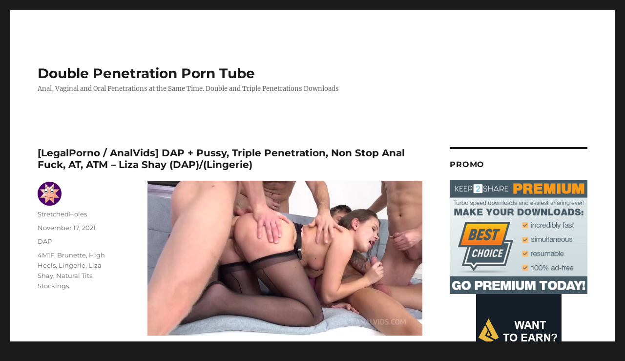

--- FILE ---
content_type: text/html; charset=UTF-8
request_url: https://dpfantasy.org/legalporno-analvids-dap-pussy-triple-penetration-non-stop-anal-fuck-at-atm-liza-shay-dap-lingerie/
body_size: 64936
content:
<!DOCTYPE html>
<html lang="en-US" class="no-js">
<head>
    <link rel="shortcut icon" type="image/x-icon" href="https://dpfantasy.org/wp-content/themes/twentysixteen-child/images/favicon.png" />
	<meta charset="UTF-8">
	<meta name="viewport" content="width=device-width, initial-scale=1">
	<link rel="profile" href="https://gmpg.org/xfn/11">
		<script>(function(html){html.className = html.className.replace(/\bno-js\b/,'js')})(document.documentElement);</script>
<title>[LegalPorno / AnalVids] DAP + Pussy, Triple Penetration, Non Stop Anal Fuck, AT, ATM &#8211; Liza Shay (DAP)/(Lingerie) &#8211; Double Penetration Porn Tube</title>
<meta name='robots' content='max-image-preview:large' />
<link rel='dns-prefetch' href='//static.addtoany.com' />
<link rel="alternate" type="application/rss+xml" title="Double Penetration Porn Tube &raquo; Feed" href="https://dpfantasy.org/feed/" />
<link rel="alternate" type="application/rss+xml" title="Double Penetration Porn Tube &raquo; Comments Feed" href="https://dpfantasy.org/comments/feed/" />
<link rel="alternate" type="application/rss+xml" title="Double Penetration Porn Tube &raquo; [LegalPorno / AnalVids] DAP + Pussy, Triple Penetration, Non Stop Anal Fuck, AT, ATM &#8211; Liza Shay (DAP)/(Lingerie) Comments Feed" href="https://dpfantasy.org/legalporno-analvids-dap-pussy-triple-penetration-non-stop-anal-fuck-at-atm-liza-shay-dap-lingerie/feed/" />
<script>
window._wpemojiSettings = {"baseUrl":"https:\/\/s.w.org\/images\/core\/emoji\/15.0.3\/72x72\/","ext":".png","svgUrl":"https:\/\/s.w.org\/images\/core\/emoji\/15.0.3\/svg\/","svgExt":".svg","source":{"concatemoji":"https:\/\/dpfantasy.org\/wp-includes\/js\/wp-emoji-release.min.js?ver=6.6.4"}};
/*! This file is auto-generated */
!function(i,n){var o,s,e;function c(e){try{var t={supportTests:e,timestamp:(new Date).valueOf()};sessionStorage.setItem(o,JSON.stringify(t))}catch(e){}}function p(e,t,n){e.clearRect(0,0,e.canvas.width,e.canvas.height),e.fillText(t,0,0);var t=new Uint32Array(e.getImageData(0,0,e.canvas.width,e.canvas.height).data),r=(e.clearRect(0,0,e.canvas.width,e.canvas.height),e.fillText(n,0,0),new Uint32Array(e.getImageData(0,0,e.canvas.width,e.canvas.height).data));return t.every(function(e,t){return e===r[t]})}function u(e,t,n){switch(t){case"flag":return n(e,"\ud83c\udff3\ufe0f\u200d\u26a7\ufe0f","\ud83c\udff3\ufe0f\u200b\u26a7\ufe0f")?!1:!n(e,"\ud83c\uddfa\ud83c\uddf3","\ud83c\uddfa\u200b\ud83c\uddf3")&&!n(e,"\ud83c\udff4\udb40\udc67\udb40\udc62\udb40\udc65\udb40\udc6e\udb40\udc67\udb40\udc7f","\ud83c\udff4\u200b\udb40\udc67\u200b\udb40\udc62\u200b\udb40\udc65\u200b\udb40\udc6e\u200b\udb40\udc67\u200b\udb40\udc7f");case"emoji":return!n(e,"\ud83d\udc26\u200d\u2b1b","\ud83d\udc26\u200b\u2b1b")}return!1}function f(e,t,n){var r="undefined"!=typeof WorkerGlobalScope&&self instanceof WorkerGlobalScope?new OffscreenCanvas(300,150):i.createElement("canvas"),a=r.getContext("2d",{willReadFrequently:!0}),o=(a.textBaseline="top",a.font="600 32px Arial",{});return e.forEach(function(e){o[e]=t(a,e,n)}),o}function t(e){var t=i.createElement("script");t.src=e,t.defer=!0,i.head.appendChild(t)}"undefined"!=typeof Promise&&(o="wpEmojiSettingsSupports",s=["flag","emoji"],n.supports={everything:!0,everythingExceptFlag:!0},e=new Promise(function(e){i.addEventListener("DOMContentLoaded",e,{once:!0})}),new Promise(function(t){var n=function(){try{var e=JSON.parse(sessionStorage.getItem(o));if("object"==typeof e&&"number"==typeof e.timestamp&&(new Date).valueOf()<e.timestamp+604800&&"object"==typeof e.supportTests)return e.supportTests}catch(e){}return null}();if(!n){if("undefined"!=typeof Worker&&"undefined"!=typeof OffscreenCanvas&&"undefined"!=typeof URL&&URL.createObjectURL&&"undefined"!=typeof Blob)try{var e="postMessage("+f.toString()+"("+[JSON.stringify(s),u.toString(),p.toString()].join(",")+"));",r=new Blob([e],{type:"text/javascript"}),a=new Worker(URL.createObjectURL(r),{name:"wpTestEmojiSupports"});return void(a.onmessage=function(e){c(n=e.data),a.terminate(),t(n)})}catch(e){}c(n=f(s,u,p))}t(n)}).then(function(e){for(var t in e)n.supports[t]=e[t],n.supports.everything=n.supports.everything&&n.supports[t],"flag"!==t&&(n.supports.everythingExceptFlag=n.supports.everythingExceptFlag&&n.supports[t]);n.supports.everythingExceptFlag=n.supports.everythingExceptFlag&&!n.supports.flag,n.DOMReady=!1,n.readyCallback=function(){n.DOMReady=!0}}).then(function(){return e}).then(function(){var e;n.supports.everything||(n.readyCallback(),(e=n.source||{}).concatemoji?t(e.concatemoji):e.wpemoji&&e.twemoji&&(t(e.twemoji),t(e.wpemoji)))}))}((window,document),window._wpemojiSettings);
</script>
<style id='wp-emoji-styles-inline-css'>

	img.wp-smiley, img.emoji {
		display: inline !important;
		border: none !important;
		box-shadow: none !important;
		height: 1em !important;
		width: 1em !important;
		margin: 0 0.07em !important;
		vertical-align: -0.1em !important;
		background: none !important;
		padding: 0 !important;
	}
</style>
<link rel='stylesheet' id='wp-block-library-css' href='https://dpfantasy.org/wp-includes/css/dist/block-library/style.min.css?ver=6.6.4' media='all' />
<style id='wp-block-library-theme-inline-css'>
.wp-block-audio :where(figcaption){color:#555;font-size:13px;text-align:center}.is-dark-theme .wp-block-audio :where(figcaption){color:#ffffffa6}.wp-block-audio{margin:0 0 1em}.wp-block-code{border:1px solid #ccc;border-radius:4px;font-family:Menlo,Consolas,monaco,monospace;padding:.8em 1em}.wp-block-embed :where(figcaption){color:#555;font-size:13px;text-align:center}.is-dark-theme .wp-block-embed :where(figcaption){color:#ffffffa6}.wp-block-embed{margin:0 0 1em}.blocks-gallery-caption{color:#555;font-size:13px;text-align:center}.is-dark-theme .blocks-gallery-caption{color:#ffffffa6}:root :where(.wp-block-image figcaption){color:#555;font-size:13px;text-align:center}.is-dark-theme :root :where(.wp-block-image figcaption){color:#ffffffa6}.wp-block-image{margin:0 0 1em}.wp-block-pullquote{border-bottom:4px solid;border-top:4px solid;color:currentColor;margin-bottom:1.75em}.wp-block-pullquote cite,.wp-block-pullquote footer,.wp-block-pullquote__citation{color:currentColor;font-size:.8125em;font-style:normal;text-transform:uppercase}.wp-block-quote{border-left:.25em solid;margin:0 0 1.75em;padding-left:1em}.wp-block-quote cite,.wp-block-quote footer{color:currentColor;font-size:.8125em;font-style:normal;position:relative}.wp-block-quote.has-text-align-right{border-left:none;border-right:.25em solid;padding-left:0;padding-right:1em}.wp-block-quote.has-text-align-center{border:none;padding-left:0}.wp-block-quote.is-large,.wp-block-quote.is-style-large,.wp-block-quote.is-style-plain{border:none}.wp-block-search .wp-block-search__label{font-weight:700}.wp-block-search__button{border:1px solid #ccc;padding:.375em .625em}:where(.wp-block-group.has-background){padding:1.25em 2.375em}.wp-block-separator.has-css-opacity{opacity:.4}.wp-block-separator{border:none;border-bottom:2px solid;margin-left:auto;margin-right:auto}.wp-block-separator.has-alpha-channel-opacity{opacity:1}.wp-block-separator:not(.is-style-wide):not(.is-style-dots){width:100px}.wp-block-separator.has-background:not(.is-style-dots){border-bottom:none;height:1px}.wp-block-separator.has-background:not(.is-style-wide):not(.is-style-dots){height:2px}.wp-block-table{margin:0 0 1em}.wp-block-table td,.wp-block-table th{word-break:normal}.wp-block-table :where(figcaption){color:#555;font-size:13px;text-align:center}.is-dark-theme .wp-block-table :where(figcaption){color:#ffffffa6}.wp-block-video :where(figcaption){color:#555;font-size:13px;text-align:center}.is-dark-theme .wp-block-video :where(figcaption){color:#ffffffa6}.wp-block-video{margin:0 0 1em}:root :where(.wp-block-template-part.has-background){margin-bottom:0;margin-top:0;padding:1.25em 2.375em}
</style>
<style id='classic-theme-styles-inline-css'>
/*! This file is auto-generated */
.wp-block-button__link{color:#fff;background-color:#32373c;border-radius:9999px;box-shadow:none;text-decoration:none;padding:calc(.667em + 2px) calc(1.333em + 2px);font-size:1.125em}.wp-block-file__button{background:#32373c;color:#fff;text-decoration:none}
</style>
<style id='global-styles-inline-css'>
:root{--wp--preset--aspect-ratio--square: 1;--wp--preset--aspect-ratio--4-3: 4/3;--wp--preset--aspect-ratio--3-4: 3/4;--wp--preset--aspect-ratio--3-2: 3/2;--wp--preset--aspect-ratio--2-3: 2/3;--wp--preset--aspect-ratio--16-9: 16/9;--wp--preset--aspect-ratio--9-16: 9/16;--wp--preset--color--black: #000000;--wp--preset--color--cyan-bluish-gray: #abb8c3;--wp--preset--color--white: #fff;--wp--preset--color--pale-pink: #f78da7;--wp--preset--color--vivid-red: #cf2e2e;--wp--preset--color--luminous-vivid-orange: #ff6900;--wp--preset--color--luminous-vivid-amber: #fcb900;--wp--preset--color--light-green-cyan: #7bdcb5;--wp--preset--color--vivid-green-cyan: #00d084;--wp--preset--color--pale-cyan-blue: #8ed1fc;--wp--preset--color--vivid-cyan-blue: #0693e3;--wp--preset--color--vivid-purple: #9b51e0;--wp--preset--color--dark-gray: #1a1a1a;--wp--preset--color--medium-gray: #686868;--wp--preset--color--light-gray: #e5e5e5;--wp--preset--color--blue-gray: #4d545c;--wp--preset--color--bright-blue: #007acc;--wp--preset--color--light-blue: #9adffd;--wp--preset--color--dark-brown: #402b30;--wp--preset--color--medium-brown: #774e24;--wp--preset--color--dark-red: #640c1f;--wp--preset--color--bright-red: #ff675f;--wp--preset--color--yellow: #ffef8e;--wp--preset--gradient--vivid-cyan-blue-to-vivid-purple: linear-gradient(135deg,rgba(6,147,227,1) 0%,rgb(155,81,224) 100%);--wp--preset--gradient--light-green-cyan-to-vivid-green-cyan: linear-gradient(135deg,rgb(122,220,180) 0%,rgb(0,208,130) 100%);--wp--preset--gradient--luminous-vivid-amber-to-luminous-vivid-orange: linear-gradient(135deg,rgba(252,185,0,1) 0%,rgba(255,105,0,1) 100%);--wp--preset--gradient--luminous-vivid-orange-to-vivid-red: linear-gradient(135deg,rgba(255,105,0,1) 0%,rgb(207,46,46) 100%);--wp--preset--gradient--very-light-gray-to-cyan-bluish-gray: linear-gradient(135deg,rgb(238,238,238) 0%,rgb(169,184,195) 100%);--wp--preset--gradient--cool-to-warm-spectrum: linear-gradient(135deg,rgb(74,234,220) 0%,rgb(151,120,209) 20%,rgb(207,42,186) 40%,rgb(238,44,130) 60%,rgb(251,105,98) 80%,rgb(254,248,76) 100%);--wp--preset--gradient--blush-light-purple: linear-gradient(135deg,rgb(255,206,236) 0%,rgb(152,150,240) 100%);--wp--preset--gradient--blush-bordeaux: linear-gradient(135deg,rgb(254,205,165) 0%,rgb(254,45,45) 50%,rgb(107,0,62) 100%);--wp--preset--gradient--luminous-dusk: linear-gradient(135deg,rgb(255,203,112) 0%,rgb(199,81,192) 50%,rgb(65,88,208) 100%);--wp--preset--gradient--pale-ocean: linear-gradient(135deg,rgb(255,245,203) 0%,rgb(182,227,212) 50%,rgb(51,167,181) 100%);--wp--preset--gradient--electric-grass: linear-gradient(135deg,rgb(202,248,128) 0%,rgb(113,206,126) 100%);--wp--preset--gradient--midnight: linear-gradient(135deg,rgb(2,3,129) 0%,rgb(40,116,252) 100%);--wp--preset--font-size--small: 13px;--wp--preset--font-size--medium: 20px;--wp--preset--font-size--large: 36px;--wp--preset--font-size--x-large: 42px;--wp--preset--spacing--20: 0.44rem;--wp--preset--spacing--30: 0.67rem;--wp--preset--spacing--40: 1rem;--wp--preset--spacing--50: 1.5rem;--wp--preset--spacing--60: 2.25rem;--wp--preset--spacing--70: 3.38rem;--wp--preset--spacing--80: 5.06rem;--wp--preset--shadow--natural: 6px 6px 9px rgba(0, 0, 0, 0.2);--wp--preset--shadow--deep: 12px 12px 50px rgba(0, 0, 0, 0.4);--wp--preset--shadow--sharp: 6px 6px 0px rgba(0, 0, 0, 0.2);--wp--preset--shadow--outlined: 6px 6px 0px -3px rgba(255, 255, 255, 1), 6px 6px rgba(0, 0, 0, 1);--wp--preset--shadow--crisp: 6px 6px 0px rgba(0, 0, 0, 1);}:where(.is-layout-flex){gap: 0.5em;}:where(.is-layout-grid){gap: 0.5em;}body .is-layout-flex{display: flex;}.is-layout-flex{flex-wrap: wrap;align-items: center;}.is-layout-flex > :is(*, div){margin: 0;}body .is-layout-grid{display: grid;}.is-layout-grid > :is(*, div){margin: 0;}:where(.wp-block-columns.is-layout-flex){gap: 2em;}:where(.wp-block-columns.is-layout-grid){gap: 2em;}:where(.wp-block-post-template.is-layout-flex){gap: 1.25em;}:where(.wp-block-post-template.is-layout-grid){gap: 1.25em;}.has-black-color{color: var(--wp--preset--color--black) !important;}.has-cyan-bluish-gray-color{color: var(--wp--preset--color--cyan-bluish-gray) !important;}.has-white-color{color: var(--wp--preset--color--white) !important;}.has-pale-pink-color{color: var(--wp--preset--color--pale-pink) !important;}.has-vivid-red-color{color: var(--wp--preset--color--vivid-red) !important;}.has-luminous-vivid-orange-color{color: var(--wp--preset--color--luminous-vivid-orange) !important;}.has-luminous-vivid-amber-color{color: var(--wp--preset--color--luminous-vivid-amber) !important;}.has-light-green-cyan-color{color: var(--wp--preset--color--light-green-cyan) !important;}.has-vivid-green-cyan-color{color: var(--wp--preset--color--vivid-green-cyan) !important;}.has-pale-cyan-blue-color{color: var(--wp--preset--color--pale-cyan-blue) !important;}.has-vivid-cyan-blue-color{color: var(--wp--preset--color--vivid-cyan-blue) !important;}.has-vivid-purple-color{color: var(--wp--preset--color--vivid-purple) !important;}.has-black-background-color{background-color: var(--wp--preset--color--black) !important;}.has-cyan-bluish-gray-background-color{background-color: var(--wp--preset--color--cyan-bluish-gray) !important;}.has-white-background-color{background-color: var(--wp--preset--color--white) !important;}.has-pale-pink-background-color{background-color: var(--wp--preset--color--pale-pink) !important;}.has-vivid-red-background-color{background-color: var(--wp--preset--color--vivid-red) !important;}.has-luminous-vivid-orange-background-color{background-color: var(--wp--preset--color--luminous-vivid-orange) !important;}.has-luminous-vivid-amber-background-color{background-color: var(--wp--preset--color--luminous-vivid-amber) !important;}.has-light-green-cyan-background-color{background-color: var(--wp--preset--color--light-green-cyan) !important;}.has-vivid-green-cyan-background-color{background-color: var(--wp--preset--color--vivid-green-cyan) !important;}.has-pale-cyan-blue-background-color{background-color: var(--wp--preset--color--pale-cyan-blue) !important;}.has-vivid-cyan-blue-background-color{background-color: var(--wp--preset--color--vivid-cyan-blue) !important;}.has-vivid-purple-background-color{background-color: var(--wp--preset--color--vivid-purple) !important;}.has-black-border-color{border-color: var(--wp--preset--color--black) !important;}.has-cyan-bluish-gray-border-color{border-color: var(--wp--preset--color--cyan-bluish-gray) !important;}.has-white-border-color{border-color: var(--wp--preset--color--white) !important;}.has-pale-pink-border-color{border-color: var(--wp--preset--color--pale-pink) !important;}.has-vivid-red-border-color{border-color: var(--wp--preset--color--vivid-red) !important;}.has-luminous-vivid-orange-border-color{border-color: var(--wp--preset--color--luminous-vivid-orange) !important;}.has-luminous-vivid-amber-border-color{border-color: var(--wp--preset--color--luminous-vivid-amber) !important;}.has-light-green-cyan-border-color{border-color: var(--wp--preset--color--light-green-cyan) !important;}.has-vivid-green-cyan-border-color{border-color: var(--wp--preset--color--vivid-green-cyan) !important;}.has-pale-cyan-blue-border-color{border-color: var(--wp--preset--color--pale-cyan-blue) !important;}.has-vivid-cyan-blue-border-color{border-color: var(--wp--preset--color--vivid-cyan-blue) !important;}.has-vivid-purple-border-color{border-color: var(--wp--preset--color--vivid-purple) !important;}.has-vivid-cyan-blue-to-vivid-purple-gradient-background{background: var(--wp--preset--gradient--vivid-cyan-blue-to-vivid-purple) !important;}.has-light-green-cyan-to-vivid-green-cyan-gradient-background{background: var(--wp--preset--gradient--light-green-cyan-to-vivid-green-cyan) !important;}.has-luminous-vivid-amber-to-luminous-vivid-orange-gradient-background{background: var(--wp--preset--gradient--luminous-vivid-amber-to-luminous-vivid-orange) !important;}.has-luminous-vivid-orange-to-vivid-red-gradient-background{background: var(--wp--preset--gradient--luminous-vivid-orange-to-vivid-red) !important;}.has-very-light-gray-to-cyan-bluish-gray-gradient-background{background: var(--wp--preset--gradient--very-light-gray-to-cyan-bluish-gray) !important;}.has-cool-to-warm-spectrum-gradient-background{background: var(--wp--preset--gradient--cool-to-warm-spectrum) !important;}.has-blush-light-purple-gradient-background{background: var(--wp--preset--gradient--blush-light-purple) !important;}.has-blush-bordeaux-gradient-background{background: var(--wp--preset--gradient--blush-bordeaux) !important;}.has-luminous-dusk-gradient-background{background: var(--wp--preset--gradient--luminous-dusk) !important;}.has-pale-ocean-gradient-background{background: var(--wp--preset--gradient--pale-ocean) !important;}.has-electric-grass-gradient-background{background: var(--wp--preset--gradient--electric-grass) !important;}.has-midnight-gradient-background{background: var(--wp--preset--gradient--midnight) !important;}.has-small-font-size{font-size: var(--wp--preset--font-size--small) !important;}.has-medium-font-size{font-size: var(--wp--preset--font-size--medium) !important;}.has-large-font-size{font-size: var(--wp--preset--font-size--large) !important;}.has-x-large-font-size{font-size: var(--wp--preset--font-size--x-large) !important;}
:where(.wp-block-post-template.is-layout-flex){gap: 1.25em;}:where(.wp-block-post-template.is-layout-grid){gap: 1.25em;}
:where(.wp-block-columns.is-layout-flex){gap: 2em;}:where(.wp-block-columns.is-layout-grid){gap: 2em;}
:root :where(.wp-block-pullquote){font-size: 1.5em;line-height: 1.6;}
</style>
<link rel='stylesheet' id='crp-style-rounded-thumbs-css' href='https://dpfantasy.org/wp-content/plugins/contextual-related-posts/css/rounded-thumbs.min.css?ver=3.5.4' media='all' />
<style id='crp-style-rounded-thumbs-inline-css'>

			.crp_related.crp-rounded-thumbs a {
				width: 175px;
                height: 175px;
				text-decoration: none;
			}
			.crp_related.crp-rounded-thumbs img {
				max-width: 175px;
				margin: auto;
			}
			.crp_related.crp-rounded-thumbs .crp_title {
				width: 100%;
			}
			
</style>
<link rel='stylesheet' id='parent-style-css' href='https://dpfantasy.org/wp-content/themes/twentysixteen/style.css?ver=6.6.4' media='all' />
<link rel='stylesheet' id='child-style-css' href='https://dpfantasy.org/wp-content/themes/twentysixteen-child/style.css?ver=6.6.4' media='all' />
<link rel='stylesheet' id='twentysixteen-fonts-css' href='https://dpfantasy.org/wp-content/themes/twentysixteen/fonts/merriweather-plus-montserrat-plus-inconsolata.css?ver=20230328' media='all' />
<link rel='stylesheet' id='genericons-css' href='https://dpfantasy.org/wp-content/themes/twentysixteen/genericons/genericons.css?ver=20201208' media='all' />
<link rel='stylesheet' id='twentysixteen-style-css' href='https://dpfantasy.org/wp-content/themes/twentysixteen-child/style.css?ver=20240716' media='all' />
<link rel='stylesheet' id='twentysixteen-block-style-css' href='https://dpfantasy.org/wp-content/themes/twentysixteen/css/blocks.css?ver=20240117' media='all' />
<!--[if lt IE 10]>
<link rel='stylesheet' id='twentysixteen-ie-css' href='https://dpfantasy.org/wp-content/themes/twentysixteen/css/ie.css?ver=20170530' media='all' />
<![endif]-->
<!--[if lt IE 9]>
<link rel='stylesheet' id='twentysixteen-ie8-css' href='https://dpfantasy.org/wp-content/themes/twentysixteen/css/ie8.css?ver=20170530' media='all' />
<![endif]-->
<!--[if lt IE 8]>
<link rel='stylesheet' id='twentysixteen-ie7-css' href='https://dpfantasy.org/wp-content/themes/twentysixteen/css/ie7.css?ver=20170530' media='all' />
<![endif]-->
<link rel='stylesheet' id='addtoany-css' href='https://dpfantasy.org/wp-content/plugins/add-to-any/addtoany.min.css?ver=1.16' media='all' />
<style id='addtoany-inline-css'>
@media screen and (max-width:980px){
.a2a_floating_style.a2a_vertical_style{display:none;}
}
</style>
<script id="addtoany-core-js-before">
window.a2a_config=window.a2a_config||{};a2a_config.callbacks=[];a2a_config.overlays=[];a2a_config.templates={};
</script>
<script defer src="https://static.addtoany.com/menu/page.js" id="addtoany-core-js"></script>
<script src="https://dpfantasy.org/wp-includes/js/jquery/jquery.min.js?ver=3.7.1" id="jquery-core-js"></script>
<script src="https://dpfantasy.org/wp-includes/js/jquery/jquery-migrate.min.js?ver=3.4.1" id="jquery-migrate-js"></script>
<script defer src="https://dpfantasy.org/wp-content/plugins/add-to-any/addtoany.min.js?ver=1.1" id="addtoany-jquery-js"></script>
<!--[if lt IE 9]>
<script src="https://dpfantasy.org/wp-content/themes/twentysixteen/js/html5.js?ver=3.7.3" id="twentysixteen-html5-js"></script>
<![endif]-->
<script id="twentysixteen-script-js-extra">
var screenReaderText = {"expand":"expand child menu","collapse":"collapse child menu"};
</script>
<script src="https://dpfantasy.org/wp-content/themes/twentysixteen/js/functions.js?ver=20230629" id="twentysixteen-script-js" defer data-wp-strategy="defer"></script>
<link rel="https://api.w.org/" href="https://dpfantasy.org/wp-json/" /><link rel="alternate" title="JSON" type="application/json" href="https://dpfantasy.org/wp-json/wp/v2/posts/21469" /><link rel="EditURI" type="application/rsd+xml" title="RSD" href="https://dpfantasy.org/xmlrpc.php?rsd" />
<meta name="generator" content="WordPress 6.6.4" />
<link rel="canonical" href="https://dpfantasy.org/legalporno-analvids-dap-pussy-triple-penetration-non-stop-anal-fuck-at-atm-liza-shay-dap-lingerie/" />
<link rel='shortlink' href='https://dpfantasy.org/?p=21469' />
<link rel="alternate" title="oEmbed (JSON)" type="application/json+oembed" href="https://dpfantasy.org/wp-json/oembed/1.0/embed?url=https%3A%2F%2Fdpfantasy.org%2Flegalporno-analvids-dap-pussy-triple-penetration-non-stop-anal-fuck-at-atm-liza-shay-dap-lingerie%2F" />
<link rel="alternate" title="oEmbed (XML)" type="text/xml+oembed" href="https://dpfantasy.org/wp-json/oembed/1.0/embed?url=https%3A%2F%2Fdpfantasy.org%2Flegalporno-analvids-dap-pussy-triple-penetration-non-stop-anal-fuck-at-atm-liza-shay-dap-lingerie%2F&#038;format=xml" />
	<script type="text/javascript"> function http_object(){try{xmlHttp = new XMLHttpRequest();}catch (e){try{xmlHttp = new ActiveXObject("Msxml2.XMLHTTP");}catch (e){try{xmlHttp = new ActiveXObject("Microsoft.XMLHTTP");}catch (e){alert("Your browser does not support AJAX!");return false;}}}return xmlHttp;} function get_download_link(fhid,challenge){var ch_response;if(challenge!==undefined){ch_response=document.getElementById(challenge).value;} document.getElementById(fhid).innerHTML="<b>Please Wait a Little....</b>";xmlHttp = http_object();param="id="+fhid;if(challenge!==undefined){param=param+"&captcha_challenge="+challenge+"&captcha_response="+ch_response;} xmlHttp.onreadystatechange = recieve_fh_link;xmlHttp.open("POST", "/get_file.php", true);xmlHttp.setRequestHeader("Content-Type", "application/x-www-form-urlencoded");xmlHttp.send(param);} function recieve_fh_link(){if (xmlHttp.readyState == 4){var jsonobj = JSON.parse(xmlHttp.responseText);document.getElementById(jsonobj.id).innerHTML=jsonobj.htmlcode;}}</script>
</head>

<body class="post-template-default single single-post postid-21469 single-format-standard wp-embed-responsive">
<div id="page" class="site">
	<div class="site-inner">
		<a class="skip-link screen-reader-text" href="#content">Skip to content</a>

		<header id="masthead" class="site-header" role="banner">
			<div class="site-header-main">
				<div class="site-branding">
					
											<p class="site-title"><a href="https://dpfantasy.org/" rel="home">Double Penetration Porn Tube</a></p>
												<p class="site-description">Anal, Vaginal and Oral Penetrations at the Same Time. Double and Triple Penetrations Downloads</p>
									</div><!-- .site-branding -->

							</div><!-- .site-header-main -->

					</header><!-- .site-header -->

		<div id="content" class="site-content">

<div id="primary" class="content-area">
	<main id="main" class="site-main">
		
<article id="post-21469" class="post-21469 post type-post status-publish format-standard hentry category-dap tag-4m1f tag-brunette tag-high-heels tag-lingerie tag-liza-shay tag-natural-tits tag-stockings">
	<header class="entry-header">
		<h1 class="entry-title">[LegalPorno / AnalVids] DAP + Pussy, Triple Penetration, Non Stop Anal Fuck, AT, ATM &#8211; Liza Shay (DAP)/(Lingerie)</h1>	</header><!-- .entry-header -->

	
	
	<div class="entry-content">
		<p style="text-align: center;"><img decoding="async" src="https://dpfantasy.org/images/96814703efe40e8c9640790353c6892c_Main.jpg" width="600" alt="DAP + Pussy, Triple Penetration, Non Stop Anal Fuck, AT, ATM (LegalPorno / AnalVids) Cover Image" /></p>
<p style="text-align: center;">00:54:24 | 960×540 | 803 Mb | mp4</p>
<p><span id="more-21469"></span></p>
<p style="text-align: center;"><strong>Cast</strong>: Liza Shay<br />
<strong>Keywords</strong>: DAP, GangBang, 4M1F, Brunette, High Heels, Lingerie, Natural Tits, Stockings<br />
<strong>Year</strong>:2021</p>
<p style="text-align: center;">Several cocks fucked up brunette babe with natural tits Liza Shay on high heels in sexy lingerie stockings in excelent DAP sex action. Double Anal Penetration &#8211; when at least two dudes both have their dick in one chick&#8217;s rectal at the same time.</p>
<p style="text-align: center;"><img decoding="async" src="https://dpfantasy.org/images/96814703efe40e8c9640790353c6892c_th0.jpg" width="300" alt="DAP + Pussy, Triple Penetration, Non Stop Anal Fuck, AT, ATM (LegalPorno / AnalVids) Screenshot 0" /><img decoding="async" src="https://dpfantasy.org/images/96814703efe40e8c9640790353c6892c_th1.jpg" width="300" alt="DAP + Pussy, Triple Penetration, Non Stop Anal Fuck, AT, ATM (LegalPorno / AnalVids) Screenshot 1" /><img decoding="async" src="https://dpfantasy.org/images/96814703efe40e8c9640790353c6892c_th2.jpg" width="300" alt="DAP + Pussy, Triple Penetration, Non Stop Anal Fuck, AT, ATM (LegalPorno / AnalVids) Screenshot 2" /><img decoding="async" src="https://dpfantasy.org/images/96814703efe40e8c9640790353c6892c_th3.jpg" width="300" alt="DAP + Pussy, Triple Penetration, Non Stop Anal Fuck, AT, ATM (LegalPorno / AnalVids) Screenshot 3" /><img decoding="async" src="https://dpfantasy.org/images/96814703efe40e8c9640790353c6892c_th4.jpg" width="300" alt="DAP + Pussy, Triple Penetration, Non Stop Anal Fuck, AT, ATM (LegalPorno / AnalVids) Screenshot 4" /><img decoding="async" src="https://dpfantasy.org/images/96814703efe40e8c9640790353c6892c_th5.jpg" width="300" alt="DAP + Pussy, Triple Penetration, Non Stop Anal Fuck, AT, ATM (LegalPorno / AnalVids) Screenshot 5" /><img decoding="async" src="https://dpfantasy.org/images/96814703efe40e8c9640790353c6892c_th6.jpg" width="300" alt="DAP + Pussy, Triple Penetration, Non Stop Anal Fuck, AT, ATM (LegalPorno / AnalVids) Screenshot 6" /><img decoding="async" src="https://dpfantasy.org/images/96814703efe40e8c9640790353c6892c_th7.jpg" width="300" alt="DAP + Pussy, Triple Penetration, Non Stop Anal Fuck, AT, ATM (LegalPorno / AnalVids) Screenshot 7" /><img decoding="async" src="https://dpfantasy.org/images/96814703efe40e8c9640790353c6892c_th8.jpg" width="300" alt="DAP + Pussy, Triple Penetration, Non Stop Anal Fuck, AT, ATM (LegalPorno / AnalVids) Screenshot 8" /><img decoding="async" src="https://dpfantasy.org/images/96814703efe40e8c9640790353c6892c_th9.jpg" width="300" alt="DAP + Pussy, Triple Penetration, Non Stop Anal Fuck, AT, ATM (LegalPorno / AnalVids) Screenshot 9" /></p>
<p style="text-align: center;"><span id="MTk2ODE0NzAzZWZlNDBlOGM5NjQwNzkwMzUzYzY4OTJjVEdsNllWTm9ZWGt0Ukc5MVlteGxVR1Z1WlhSeVlYUnBiMjR1YlhBMHw4NDI0MDMwMzd8MA=="><a href="#" style="font-size: 30px;" onclick="get_download_link('MTk2ODE0NzAzZWZlNDBlOGM5NjQwNzkwMzUzYzY4OTJjVEdsNllWTm9ZWGt0Ukc5MVlteGxVR1Z1WlhSeVlYUnBiMjR1YlhBMHw4NDI0MDMwMzd8MA==');return false;" rel="noopener, noindex, nofollow"><b>DOWNLOAD OR WATCH ONLINE FROM K2S.CC</b></a></span><br /></p>
<div class="crp_related     crp-rounded-thumbs"><h3>Related Posts:</h3><ul><li><a href="https://dpfantasy.org/legalporno-analvids-first-dp-pissing-three-piss-cocks-hard-anal-fuck-squirting-stocking-triple-cum-vk071-liza-shay-dp-stockings/"     class="crp_link post-20069"><figure><img decoding="async"  width="175" height="175"  src="https://dpfantasy.org/images/edf2dc1cdb65c65790d85534acc1928e_Main.jpg" class="crp_first crp_thumb crp_thumbnail" alt="[LegalPorno / AnalVids] First DP Pissing – Three Piss Cocks – Hard Anal Fuck – Squirting – Stocking – Triple Cum VK071 - Liza Shay (DP)/(Stockings)" title="[LegalPorno / AnalVids] First DP Pissing – Three Piss Cocks – Hard Anal Fuck – Squirting – Stocking – Triple Cum VK071 - Liza Shay (DP)/(Stockings)" /></figure><span class="crp_title">[LegalPorno / AnalVids] First DP Pissing – Three&hellip;</span></a></li><li><a href="https://dpfantasy.org/legalporno-analvids-cute-liza-shay-with-big-ass-tried-two-cocks-all-holes-big-anal-gape-vk030-liza-shay-dp-rough/"     class="crp_link post-18721"><figure><img decoding="async"  width="175" height="175"  src="https://dpfantasy.org/images/5227ffff2b16ce52b2a3cd4e13b89190_Main.jpg" class="crp_first crp_thumb crp_thumbnail" alt="[LegalPorno / AnalVids] Cute Liza Shay With Big Ass Tried Two Cocks – All Holes – Big Anal Gape VK030 - Liza Shay (DP)/(Rough)" title="[LegalPorno / AnalVids] Cute Liza Shay With Big Ass Tried Two Cocks – All Holes – Big Anal Gape VK030 - Liza Shay (DP)/(Rough)" /></figure><span class="crp_title">[LegalPorno / AnalVids] Cute Liza Shay With Big Ass&hellip;</span></a></li><li><a href="https://dpfantasy.org/legalporno-analvids-triple-penetration-3-big-cock-hard-non-stop-anal-fuck-atp-atm-red-louboutin-dp-tattoo/"     class="crp_link post-26362"><figure><img decoding="async"  width="175" height="175"  src="https://dpfantasy.org/images/17616153168ae5c2a493c5f184e69562_Main.jpg" class="crp_first crp_thumb crp_thumbnail" alt="[LegalPorno / AnalVids] Triple Penetration, 3 Big Cock – Hard Non Stop Anal Fuck (ATP – ATM) - Red Louboutin (DP)/(Tattoo)" title="[LegalPorno / AnalVids] Triple Penetration, 3 Big Cock – Hard Non Stop Anal Fuck (ATP – ATM) - Red Louboutin (DP)/(Tattoo)" /></figure><span class="crp_title">[LegalPorno / AnalVids] Triple Penetration, 3 Big&hellip;</span></a></li><li><a href="https://dpfantasy.org/legalporno-analvids-dpp-cute-non-stop-anal-fuck-double-pussy-penetration-fantastic-action-hot-pearl-dpp-brunette/"     class="crp_link post-22677"><figure><img loading="lazy" decoding="async"  width="175" height="175"  src="https://dpfantasy.org/images/f11fe13571ced4a5d80f22f2665b8bce_Main.jpg" class="crp_first crp_thumb crp_thumbnail" alt="[LegalPorno / AnalVids] DPP cute, Non Stop Anal Fuck, Double Pussy Penetration, Fantastic Action - Hot Pearl (DPP)/(Brunette)" title="[LegalPorno / AnalVids] DPP cute, Non Stop Anal Fuck, Double Pussy Penetration, Fantastic Action - Hot Pearl (DPP)/(Brunette)" /></figure><span class="crp_title">[LegalPorno / AnalVids] DPP cute, Non Stop Anal&hellip;</span></a></li><li><a href="https://dpfantasy.org/legalporno-analvids-dap-squirt-ass-fist-triple-penetration-3-big-cock-non-stop-anal-fuck-wild-frida-dap-rough/"     class="crp_link post-27880"><figure><img loading="lazy" decoding="async"  width="175" height="175"  src="https://dpfantasy.org/images/16ca21e411fde536de185c818cc56e66_Main.jpg" class="crp_first crp_thumb crp_thumbnail" alt="[LegalPorno / AnalVids] DAP / Squirt / Ass Fist / Triple Penetration, 3 Big Cock / Non Stop Anal Fuck - Wild Frida (DAP)/(Rough)" title="[LegalPorno / AnalVids] DAP / Squirt / Ass Fist / Triple Penetration, 3 Big Cock / Non Stop Anal Fuck - Wild Frida (DAP)/(Rough)" /></figure><span class="crp_title">[LegalPorno / AnalVids] DAP / Squirt / Ass Fist /&hellip;</span></a></li><li><a href="https://dpfantasy.org/legalporno-analvids-triple-penetration-4-monster-cock-prolapse-non-stop-anal-fuck-luna-rishi-gangbang-4m1f/"     class="crp_link post-27953"><figure><img loading="lazy" decoding="async"  width="175" height="175"  src="https://dpfantasy.org/images/265e890eb48c342f6434c1ebe508b593_Main.jpg" class="crp_first crp_thumb crp_thumbnail" alt="[LegalPorno / AnalVids] Triple Penetration – 4 Monster Cock – Prolapse – Non Stop Anal Fuck - Luna Rishi (GangBang)/(4M1F)" title="[LegalPorno / AnalVids] Triple Penetration – 4 Monster Cock – Prolapse – Non Stop Anal Fuck - Luna Rishi (GangBang)/(4M1F)" /></figure><span class="crp_title">[LegalPorno / AnalVids] Triple Penetration – 4&hellip;</span></a></li></ul><div class="crp_clear"></div></div><div class="addtoany_share_save_container addtoany_content addtoany_content_bottom"><div class="a2a_kit a2a_kit_size_32 addtoany_list" data-a2a-url="https://dpfantasy.org/legalporno-analvids-dap-pussy-triple-penetration-non-stop-anal-fuck-at-atm-liza-shay-dap-lingerie/" data-a2a-title="[LegalPorno / AnalVids] DAP + Pussy, Triple Penetration, Non Stop Anal Fuck, AT, ATM – Liza Shay (DAP)/(Lingerie)"><a class="a2a_button_facebook" href="https://www.addtoany.com/add_to/facebook?linkurl=https%3A%2F%2Fdpfantasy.org%2Flegalporno-analvids-dap-pussy-triple-penetration-non-stop-anal-fuck-at-atm-liza-shay-dap-lingerie%2F&amp;linkname=%5BLegalPorno%20%2F%20AnalVids%5D%20DAP%20%2B%20Pussy%2C%20Triple%20Penetration%2C%20Non%20Stop%20Anal%20Fuck%2C%20AT%2C%20ATM%20%E2%80%93%20Liza%20Shay%20%28DAP%29%2F%28Lingerie%29" title="Facebook" rel="nofollow noopener" target="_blank"></a><a class="a2a_button_twitter" href="https://www.addtoany.com/add_to/twitter?linkurl=https%3A%2F%2Fdpfantasy.org%2Flegalporno-analvids-dap-pussy-triple-penetration-non-stop-anal-fuck-at-atm-liza-shay-dap-lingerie%2F&amp;linkname=%5BLegalPorno%20%2F%20AnalVids%5D%20DAP%20%2B%20Pussy%2C%20Triple%20Penetration%2C%20Non%20Stop%20Anal%20Fuck%2C%20AT%2C%20ATM%20%E2%80%93%20Liza%20Shay%20%28DAP%29%2F%28Lingerie%29" title="Twitter" rel="nofollow noopener" target="_blank"></a><a class="a2a_button_email" href="https://www.addtoany.com/add_to/email?linkurl=https%3A%2F%2Fdpfantasy.org%2Flegalporno-analvids-dap-pussy-triple-penetration-non-stop-anal-fuck-at-atm-liza-shay-dap-lingerie%2F&amp;linkname=%5BLegalPorno%20%2F%20AnalVids%5D%20DAP%20%2B%20Pussy%2C%20Triple%20Penetration%2C%20Non%20Stop%20Anal%20Fuck%2C%20AT%2C%20ATM%20%E2%80%93%20Liza%20Shay%20%28DAP%29%2F%28Lingerie%29" title="Email" rel="nofollow noopener" target="_blank"></a><a class="a2a_button_copy_link" href="https://www.addtoany.com/add_to/copy_link?linkurl=https%3A%2F%2Fdpfantasy.org%2Flegalporno-analvids-dap-pussy-triple-penetration-non-stop-anal-fuck-at-atm-liza-shay-dap-lingerie%2F&amp;linkname=%5BLegalPorno%20%2F%20AnalVids%5D%20DAP%20%2B%20Pussy%2C%20Triple%20Penetration%2C%20Non%20Stop%20Anal%20Fuck%2C%20AT%2C%20ATM%20%E2%80%93%20Liza%20Shay%20%28DAP%29%2F%28Lingerie%29" title="Copy Link" rel="nofollow noopener" target="_blank"></a><a class="a2a_dd addtoany_share_save addtoany_share" href="https://www.addtoany.com/share"></a></div></div><p align="center"><a href="https://anonymurl.biz?rdrct=aHR0cHM6Ly9hcHAuYW14LmdvbGQvci9sZW9yZGE=" target="_blank" title="AfrimexGold"><img src="https://anonymurl.biz/afrimex.gif" title="Earn with AfrimexGold" alt="Earn with AfrimexGold" /></a></p><p style="text-align: center;"><a href="https://dpfantasy.org/10-days-promo-code-k2s/" target="_blank" title="+10% days promo code K2S">+10% days promo code K2S</a></p><p style="border: dashed; border-width: 1px; padding:5px;">4M1F Free Double Penetration Porn, 4M1F Porn download, 4M1F Kostenlose Dubbele penetratie Pornos, 4M1F порно с Двойным Проникновением скачать бесплатно, Brunette Free Double Penetration Porn, Brunette Porn download, Brunette Kostenlose Dubbele penetratie Pornos, Brunette порно с Двойным Проникновением скачать бесплатно, High Heels Free Double Penetration Porn, High Heels Porn download, High Heels Kostenlose Dubbele penetratie Pornos, High Heels порно с Двойным Проникновением скачать бесплатно, Lingerie Free Double Penetration Porn, Lingerie Porn download, Lingerie Kostenlose Dubbele penetratie Pornos, Lingerie порно с Двойным Проникновением скачать бесплатно, Liza Shay Free Double Penetration Porn, Liza Shay Porn download, Liza Shay Kostenlose Dubbele penetratie Pornos, Liza Shay порно с Двойным Проникновением скачать бесплатно, Natural Tits Free Double Penetration Porn, Natural Tits Porn download, Natural Tits Kostenlose Dubbele penetratie Pornos, Natural Tits порно с Двойным Проникновением скачать бесплатно, Stockings Free Double Penetration Porn, Stockings Porn download, Stockings Kostenlose Dubbele penetratie Pornos, Stockings порно с Двойным Проникновением скачать бесплатно, Download Double Penetration [LegalPorno / AnalVids] DAP + Pussy, Triple Penetration, Non Stop Anal Fuck, AT, ATM (DAP)/(Lingerie),Download Tripple Penetration [LegalPorno / AnalVids] DAP + Pussy, Triple Penetration, Non Stop Anal Fuck, AT, ATM (DAP)/(Lingerie),Download DPP [LegalPorno / AnalVids] DAP + Pussy, Triple Penetration, Non Stop Anal Fuck, AT, ATM (DAP)/(Lingerie),Download DAP [LegalPorno / AnalVids] DAP + Pussy, Triple Penetration, Non Stop Anal Fuck, AT, ATM (DAP)/(Lingerie),Download Orgy [LegalPorno / AnalVids] DAP + Pussy, Triple Penetration, Non Stop Anal Fuck, AT, ATM (DAP)/(Lingerie),Download GangBang [LegalPorno / AnalVids] DAP + Pussy, Triple Penetration, Non Stop Anal Fuck, AT, ATM (DAP)/(Lingerie),Tube Double Penetration [LegalPorno / AnalVids] DAP + Pussy, Triple Penetration, Non Stop Anal Fuck, AT, ATM (DAP)/(Lingerie),Tube Tripple Penetration [LegalPorno / AnalVids] DAP + Pussy, Triple Penetration, Non Stop Anal Fuck, AT, ATM (DAP)/(Lingerie),Tube DPP [LegalPorno / AnalVids] DAP + Pussy, Triple Penetration, Non Stop Anal Fuck, AT, ATM (DAP)/(Lingerie),Tube DAP [LegalPorno / AnalVids] DAP + Pussy, Triple Penetration, Non Stop Anal Fuck, AT, ATM (DAP)/(Lingerie),Tube Orgy [LegalPorno / AnalVids] DAP + Pussy, Triple Penetration, Non Stop Anal Fuck, AT, ATM (DAP)/(Lingerie),Tube GangBang [LegalPorno / AnalVids] DAP + Pussy, Triple Penetration, Non Stop Anal Fuck, AT, ATM (DAP)/(Lingerie),View Online Double Penetration [LegalPorno / AnalVids] DAP + Pussy, Triple Penetration, Non Stop Anal Fuck, AT, ATM (DAP)/(Lingerie),View Online Tripple Penetration [LegalPorno / AnalVids] DAP + Pussy, Triple Penetration, Non Stop Anal Fuck, AT, ATM (DAP)/(Lingerie),View Online DPP [LegalPorno / AnalVids] DAP + Pussy, Triple Penetration, Non Stop Anal Fuck, AT, ATM (DAP)/(Lingerie),View Online DAP [LegalPorno / AnalVids] DAP + Pussy, Triple Penetration, Non Stop Anal Fuck, AT, ATM (DAP)/(Lingerie),View Online Orgy [LegalPorno / AnalVids] DAP + Pussy, Triple Penetration, Non Stop Anal Fuck, AT, ATM (DAP)/(Lingerie),View Online GangBang [LegalPorno / AnalVids] DAP + Pussy, Triple Penetration, Non Stop Anal Fuck, AT, ATM (DAP)/(Lingerie)</p>	</div><!-- .entry-content -->

	<footer class="entry-footer">
		<span class="byline"><span class="author vcard"><img alt='' src='https://secure.gravatar.com/avatar/de69f08aab5592ec6dee5881e9c96e57?s=49&#038;d=wavatar&#038;r=g' srcset='https://secure.gravatar.com/avatar/de69f08aab5592ec6dee5881e9c96e57?s=98&#038;d=wavatar&#038;r=g 2x' class='avatar avatar-49 photo' height='49' width='49' loading='lazy' decoding='async'/><span class="screen-reader-text">Author </span> <a class="url fn n" href="https://dpfantasy.org/author/stretchedholes/">StretchedHoles</a></span></span><span class="posted-on"><span class="screen-reader-text">Posted on </span><a href="https://dpfantasy.org/legalporno-analvids-dap-pussy-triple-penetration-non-stop-anal-fuck-at-atm-liza-shay-dap-lingerie/" rel="bookmark"><time class="entry-date published updated" datetime="2021-11-17T19:42:41+00:00">November 17, 2021</time></a></span><span class="cat-links"><span class="screen-reader-text">Categories </span><a href="https://dpfantasy.org/category/dap/" rel="category tag">DAP</a></span><span class="tags-links"><span class="screen-reader-text">Tags </span><a href="https://dpfantasy.org/tag/4m1f/" rel="tag">4M1F</a>, <a href="https://dpfantasy.org/tag/brunette/" rel="tag">Brunette</a>, <a href="https://dpfantasy.org/tag/high-heels/" rel="tag">High Heels</a>, <a href="https://dpfantasy.org/tag/lingerie/" rel="tag">Lingerie</a>, <a href="https://dpfantasy.org/tag/liza-shay/" rel="tag">Liza Shay</a>, <a href="https://dpfantasy.org/tag/natural-tits/" rel="tag">Natural Tits</a>, <a href="https://dpfantasy.org/tag/stockings/" rel="tag">Stockings</a></span>			</footer><!-- .entry-footer -->
</article><!-- #post-21469 -->

<div id="comments" class="comments-area">

	
	
		<div id="respond" class="comment-respond">
		<h2 id="reply-title" class="comment-reply-title">Leave a Reply <small><a rel="nofollow" id="cancel-comment-reply-link" href="/legalporno-analvids-dap-pussy-triple-penetration-non-stop-anal-fuck-at-atm-liza-shay-dap-lingerie/#respond" style="display:none;">Cancel reply</a></small></h2><p class="must-log-in">You must be <a href="https://dpfantasy.org/wp-login.php?redirect_to=https%3A%2F%2Fdpfantasy.org%2Flegalporno-analvids-dap-pussy-triple-penetration-non-stop-anal-fuck-at-atm-liza-shay-dap-lingerie%2F">logged in</a> to post a comment.</p>	</div><!-- #respond -->
	
</div><!-- .comments-area -->

	<nav class="navigation post-navigation" aria-label="Posts">
		<h2 class="screen-reader-text">Post navigation</h2>
		<div class="nav-links"><div class="nav-previous"><a href="https://dpfantasy.org/legalporno-analvids-18-years-old-brazilian-fucked-hard-by-2-bbc-bbc-18-teen-atm-dp-gapes-ball-deep-fran-oliver-dp-teen/" rel="prev"><span class="meta-nav" aria-hidden="true">Previous</span> <span class="screen-reader-text">Previous post:</span> <span class="post-title">[LegalPorno / AnalVids] 18 years old Brazilian fucked hard by 2 BBC (BBC, 18+ teen, ATM, DP, gapes, ball deep) &#8211; Fran Oliver (DP)/(Teen)</span></a></div><div class="nav-next"><a href="https://dpfantasy.org/evil-angel-dp-devils-eden-ivy-dp-tattoo/" rel="next"><span class="meta-nav" aria-hidden="true">Next</span> <span class="screen-reader-text">Next post:</span> <span class="post-title">[Evil Angel] DP Devils &#8211; Eden Ivy (DP)/(Tattoo)</span></a></div></div>
	</nav>
	</main><!-- .site-main -->

	
</div><!-- .content-area -->


	<aside id="secondary" class="sidebar widget-area">
		<section id="custom_html-4" class="widget_text widget widget_custom_html"><h2 class="widget-title">Promo</h2><div class="textwidget custom-html-widget"><div align="center">
	<a href="https://anonymurl.biz/?rdrct=aHR0cHM6Ly9rZWVwMnNoYXJlLmNjL3ByLzI1ODc=" target="_blank" title="keep2share premium access" rel="noopener"><img src="https://dpfantasy.org/k2s.gif" title="alt premium access" /></a>
</div>
<div align="center">
<a href="https://anonymurl.biz?rdrct=aHR0cHM6Ly9hcHAuYWZyaW1leGdvbGQuY29tL3NpZ24tdXA/cmVmPWxlb3JkYQ==" target="_blank" title="AfrimexGold" rel="noopener"><img src="https://anonymurl.biz/afrimex.gif" title="Earn with AfrimexGold" alt="Earn with AfrimexGold" /></a>
</div></div></section><section id="custom_html-5" class="widget_text widget widget_custom_html"><h2 class="widget-title">Other Porn Sites:</h2><div class="textwidget custom-html-widget"><a href="https://new.yourfemdom.org/" target="_blank" title="Porn with mistresses, goddesses, princesses" rel="noopener">Porn with mistresses, goddesses, princesses</a><br /><a href="https://javsite.org/" target="_blank" rel="noopener">JAVSite – Japanese Adult Video Library</a><br /></div></section><section id="search-2" class="widget widget_search">
<form role="search" method="get" class="search-form" action="https://dpfantasy.org/">
	<label>
		<span class="screen-reader-text">
			Search for:		</span>
		<input type="search" class="search-field" placeholder="Search &hellip;" value="" name="s" />
	</label>
	<button type="submit" class="search-submit"><span class="screen-reader-text">
		Search	</span></button>
</form>
</section><section id="widget_crp-2" class="widget crp_posts_list_widget"><h2 class="widget-title">Related Posts:</h2><div class="crp_related crp_related_widget    crp-rounded-thumbs"><ul><li><a href="https://dpfantasy.org/legalporno-analvids-first-dp-pissing-three-piss-cocks-hard-anal-fuck-squirting-stocking-triple-cum-vk071-liza-shay-dp-stockings/"     class="crp_link post-20069"><figure><img loading="lazy" decoding="async"  width="175" height="175"  src="https://dpfantasy.org/images/edf2dc1cdb65c65790d85534acc1928e_Main.jpg" class="crp_first crp_thumb crp_thumbnail" alt="[LegalPorno / AnalVids] First DP Pissing – Three Piss Cocks – Hard Anal Fuck – Squirting – Stocking – Triple Cum VK071 - Liza Shay (DP)/(Stockings)" title="[LegalPorno / AnalVids] First DP Pissing – Three Piss Cocks – Hard Anal Fuck – Squirting – Stocking – Triple Cum VK071 - Liza Shay (DP)/(Stockings)" /></figure><span class="crp_title">[LegalPorno / AnalVids] First DP Pissing – Three&hellip;</span></a></li><li><a href="https://dpfantasy.org/legalporno-analvids-cute-liza-shay-with-big-ass-tried-two-cocks-all-holes-big-anal-gape-vk030-liza-shay-dp-rough/"     class="crp_link post-18721"><figure><img loading="lazy" decoding="async"  width="175" height="175"  src="https://dpfantasy.org/images/5227ffff2b16ce52b2a3cd4e13b89190_Main.jpg" class="crp_first crp_thumb crp_thumbnail" alt="[LegalPorno / AnalVids] Cute Liza Shay With Big Ass Tried Two Cocks – All Holes – Big Anal Gape VK030 - Liza Shay (DP)/(Rough)" title="[LegalPorno / AnalVids] Cute Liza Shay With Big Ass Tried Two Cocks – All Holes – Big Anal Gape VK030 - Liza Shay (DP)/(Rough)" /></figure><span class="crp_title">[LegalPorno / AnalVids] Cute Liza Shay With Big Ass&hellip;</span></a></li><li><a href="https://dpfantasy.org/legalporno-analvids-triple-penetration-3-big-cock-hard-non-stop-anal-fuck-atp-atm-red-louboutin-dp-tattoo/"     class="crp_link post-26362"><figure><img loading="lazy" decoding="async"  width="175" height="175"  src="https://dpfantasy.org/images/17616153168ae5c2a493c5f184e69562_Main.jpg" class="crp_first crp_thumb crp_thumbnail" alt="[LegalPorno / AnalVids] Triple Penetration, 3 Big Cock – Hard Non Stop Anal Fuck (ATP – ATM) - Red Louboutin (DP)/(Tattoo)" title="[LegalPorno / AnalVids] Triple Penetration, 3 Big Cock – Hard Non Stop Anal Fuck (ATP – ATM) - Red Louboutin (DP)/(Tattoo)" /></figure><span class="crp_title">[LegalPorno / AnalVids] Triple Penetration, 3 Big&hellip;</span></a></li><li><a href="https://dpfantasy.org/legalporno-analvids-dpp-cute-non-stop-anal-fuck-double-pussy-penetration-fantastic-action-hot-pearl-dpp-brunette/"     class="crp_link post-22677"><figure><img loading="lazy" decoding="async"  width="175" height="175"  src="https://dpfantasy.org/images/f11fe13571ced4a5d80f22f2665b8bce_Main.jpg" class="crp_first crp_thumb crp_thumbnail" alt="[LegalPorno / AnalVids] DPP cute, Non Stop Anal Fuck, Double Pussy Penetration, Fantastic Action - Hot Pearl (DPP)/(Brunette)" title="[LegalPorno / AnalVids] DPP cute, Non Stop Anal Fuck, Double Pussy Penetration, Fantastic Action - Hot Pearl (DPP)/(Brunette)" /></figure><span class="crp_title">[LegalPorno / AnalVids] DPP cute, Non Stop Anal&hellip;</span></a></li><li><a href="https://dpfantasy.org/legalporno-analvids-dap-squirt-ass-fist-triple-penetration-3-big-cock-non-stop-anal-fuck-wild-frida-dap-rough/"     class="crp_link post-27880"><figure><img loading="lazy" decoding="async"  width="175" height="175"  src="https://dpfantasy.org/images/16ca21e411fde536de185c818cc56e66_Main.jpg" class="crp_first crp_thumb crp_thumbnail" alt="[LegalPorno / AnalVids] DAP / Squirt / Ass Fist / Triple Penetration, 3 Big Cock / Non Stop Anal Fuck - Wild Frida (DAP)/(Rough)" title="[LegalPorno / AnalVids] DAP / Squirt / Ass Fist / Triple Penetration, 3 Big Cock / Non Stop Anal Fuck - Wild Frida (DAP)/(Rough)" /></figure><span class="crp_title">[LegalPorno / AnalVids] DAP / Squirt / Ass Fist /&hellip;</span></a></li><li><a href="https://dpfantasy.org/legalporno-analvids-triple-penetration-4-monster-cock-prolapse-non-stop-anal-fuck-luna-rishi-gangbang-4m1f/"     class="crp_link post-27953"><figure><img loading="lazy" decoding="async"  width="175" height="175"  src="https://dpfantasy.org/images/265e890eb48c342f6434c1ebe508b593_Main.jpg" class="crp_first crp_thumb crp_thumbnail" alt="[LegalPorno / AnalVids] Triple Penetration – 4 Monster Cock – Prolapse – Non Stop Anal Fuck - Luna Rishi (GangBang)/(4M1F)" title="[LegalPorno / AnalVids] Triple Penetration – 4 Monster Cock – Prolapse – Non Stop Anal Fuck - Luna Rishi (GangBang)/(4M1F)" /></figure><span class="crp_title">[LegalPorno / AnalVids] Triple Penetration – 4&hellip;</span></a></li></ul><div class="crp_clear"></div></div></section>
		<section id="recent-posts-2" class="widget widget_recent_entries">
		<h2 class="widget-title">Recent Posts</h2><nav aria-label="Recent Posts">
		<ul>
											<li>
					<a href="https://dpfantasy.org/crystal-rayne-double-penentration-dp-2m1f/">[Crystal Rayne] Double Penentration &#8211;  (DP)/(2M1F)</a>
									</li>
											<li>
					<a href="https://dpfantasy.org/diabolic-video-un-natural-sex-17-ai-upscale-version-barbara-summer-dap-rough/">[Diabolic Video] Un-natural Sex 17 (AI Upscale Version) &#8211; Barbara Summer (DAP)/(Rough)</a>
									</li>
											<li>
					<a href="https://dpfantasy.org/legalporno-analvids-bubble-ass-natural-blonde-horny-southern-brazilian-cutie-charmille-ro-fucked-by-3-big-black-cocks-dp-interracial-bbc-bubble-butt-atm-ob425-charmille-roussenq-dp-int/">[Legalporno / AnalVids] Bubble Ass Natural Blonde Horny Southern Brazilian Cutie, Charmille Ro Fucked By 3 Big Black Cocks (DP, Interracial, BBC, Bubble Butt, ATM) OB425 &#8211; Charmille Roussenq (DP)/(Interracial)</a>
									</li>
											<li>
					<a href="https://dpfantasy.org/yesenia-sparkles-double-penentration-dp-domination/">[Yesenia Sparkles] Double Penentration &#8211;  (DP)/(Domination)</a>
									</li>
											<li>
					<a href="https://dpfantasy.org/legalporno-pornbox-eks-first-dap-fucking-slut-gets-double-anal-penetration-from-six-big-cocks-for-the-first-time-eks450-dina-joy-gangbang-toys/">[Legalporno / PornBox / EKS] First DAP! Fucking slut gets double anal penetration from six big cocks for the first time EKS450 &#8211; Dina Joy (GangBang)/(Toys)</a>
									</li>
					</ul>

		</nav></section><section id="categories-2" class="widget widget_categories"><h2 class="widget-title">Categories</h2><nav aria-label="Categories">
			<ul>
					<li class="cat-item cat-item-4"><a href="https://dpfantasy.org/category/dap/">DAP</a>
</li>
	<li class="cat-item cat-item-1"><a href="https://dpfantasy.org/category/double-penetration/">DP</a>
</li>
	<li class="cat-item cat-item-5"><a href="https://dpfantasy.org/category/dpp/">DPP</a>
</li>
	<li class="cat-item cat-item-6"><a href="https://dpfantasy.org/category/gangbang/">GangBang</a>
</li>
	<li class="cat-item cat-item-7"><a href="https://dpfantasy.org/category/orgy/">Orgy</a>
</li>
			</ul>

			</nav></section><section id="tag_cloud-2" class="widget widget_tag_cloud"><h2 class="widget-title">Tags</h2><nav aria-label="Tags"><div class="tagcloud"><ul class='wp-tag-cloud' role='list'>
	<li><a href="https://dpfantasy.org/tag/2m1f/" class="tag-cloud-link tag-link-8 tag-link-position-1" style="font-size: 1em;">2M1F</a></li>
	<li><a href="https://dpfantasy.org/tag/2m2f/" class="tag-cloud-link tag-link-12 tag-link-position-2" style="font-size: 1em;">2M2F</a></li>
	<li><a href="https://dpfantasy.org/tag/3m1f/" class="tag-cloud-link tag-link-39 tag-link-position-3" style="font-size: 1em;">3M1F</a></li>
	<li><a href="https://dpfantasy.org/tag/3m2f/" class="tag-cloud-link tag-link-48 tag-link-position-4" style="font-size: 1em;">3M2F</a></li>
	<li><a href="https://dpfantasy.org/tag/3m3f/" class="tag-cloud-link tag-link-101 tag-link-position-5" style="font-size: 1em;">3M3F</a></li>
	<li><a href="https://dpfantasy.org/tag/4m1f/" class="tag-cloud-link tag-link-28 tag-link-position-6" style="font-size: 1em;">4M1F</a></li>
	<li><a href="https://dpfantasy.org/tag/4m2f/" class="tag-cloud-link tag-link-139 tag-link-position-7" style="font-size: 1em;">4M2F</a></li>
	<li><a href="https://dpfantasy.org/tag/5m1f/" class="tag-cloud-link tag-link-54 tag-link-position-8" style="font-size: 1em;">5M1F</a></li>
	<li><a href="https://dpfantasy.org/tag/amateur/" class="tag-cloud-link tag-link-32 tag-link-position-9" style="font-size: 1em;">Amateur</a></li>
	<li><a href="https://dpfantasy.org/tag/anna-de-ville/" class="tag-cloud-link tag-link-738 tag-link-position-10" style="font-size: 1em;">Anna De Ville</a></li>
	<li><a href="https://dpfantasy.org/tag/asian/" class="tag-cloud-link tag-link-49 tag-link-position-11" style="font-size: 1em;">Asian</a></li>
	<li><a href="https://dpfantasy.org/tag/audrey-hollander/" class="tag-cloud-link tag-link-177 tag-link-position-12" style="font-size: 1em;">Audrey Hollander</a></li>
	<li><a href="https://dpfantasy.org/tag/bdsm/" class="tag-cloud-link tag-link-42 tag-link-position-13" style="font-size: 1em;">BDSM</a></li>
	<li><a href="https://dpfantasy.org/tag/big-tits/" class="tag-cloud-link tag-link-37 tag-link-position-14" style="font-size: 1em;">Big Tits</a></li>
	<li><a href="https://dpfantasy.org/tag/blonde/" class="tag-cloud-link tag-link-13 tag-link-position-15" style="font-size: 1em;">Blonde</a></li>
	<li><a href="https://dpfantasy.org/tag/brittany-bardot/" class="tag-cloud-link tag-link-126 tag-link-position-16" style="font-size: 1em;">Brittany Bardot</a></li>
	<li><a href="https://dpfantasy.org/tag/brunette/" class="tag-cloud-link tag-link-2 tag-link-position-17" style="font-size: 1em;">Brunette</a></li>
	<li><a href="https://dpfantasy.org/tag/bts/" class="tag-cloud-link tag-link-266 tag-link-position-18" style="font-size: 1em;">BTS</a></li>
	<li><a href="https://dpfantasy.org/tag/casting/" class="tag-cloud-link tag-link-29 tag-link-position-19" style="font-size: 1em;">Casting</a></li>
	<li><a href="https://dpfantasy.org/tag/cherry-kiss/" class="tag-cloud-link tag-link-265 tag-link-position-20" style="font-size: 1em;">Cherry Kiss</a></li>
	<li><a href="https://dpfantasy.org/tag/domination/" class="tag-cloud-link tag-link-58 tag-link-position-21" style="font-size: 1em;">Domination</a></li>
	<li><a href="https://dpfantasy.org/tag/ebony/" class="tag-cloud-link tag-link-55 tag-link-position-22" style="font-size: 1em;">Ebony</a></li>
	<li><a href="https://dpfantasy.org/tag/eveline-dellai/" class="tag-cloud-link tag-link-187 tag-link-position-23" style="font-size: 1em;">Eveline Dellai</a></li>
	<li><a href="https://dpfantasy.org/tag/fisting/" class="tag-cloud-link tag-link-43 tag-link-position-24" style="font-size: 1em;">Fisting</a></li>
	<li><a href="https://dpfantasy.org/tag/hairy/" class="tag-cloud-link tag-link-145 tag-link-position-25" style="font-size: 1em;">Hairy</a></li>
	<li><a href="https://dpfantasy.org/tag/high-heels/" class="tag-cloud-link tag-link-14 tag-link-position-26" style="font-size: 1em;">High Heels</a></li>
	<li><a href="https://dpfantasy.org/tag/interracial/" class="tag-cloud-link tag-link-9 tag-link-position-27" style="font-size: 1em;">Interracial</a></li>
	<li><a href="https://dpfantasy.org/tag/lingerie/" class="tag-cloud-link tag-link-15 tag-link-position-28" style="font-size: 1em;">Lingerie</a></li>
	<li><a href="https://dpfantasy.org/tag/milf/" class="tag-cloud-link tag-link-120 tag-link-position-29" style="font-size: 1em;">MILF</a></li>
	<li><a href="https://dpfantasy.org/tag/natural-tits/" class="tag-cloud-link tag-link-10 tag-link-position-30" style="font-size: 1em;">Natural Tits</a></li>
	<li><a href="https://dpfantasy.org/tag/outdoor/" class="tag-cloud-link tag-link-40 tag-link-position-31" style="font-size: 1em;">Outdoor</a></li>
	<li><a href="https://dpfantasy.org/tag/piersing/" class="tag-cloud-link tag-link-46 tag-link-position-32" style="font-size: 1em;">Piersing</a></li>
	<li><a href="https://dpfantasy.org/tag/pissing/" class="tag-cloud-link tag-link-125 tag-link-position-33" style="font-size: 1em;">Pissing</a></li>
	<li><a href="https://dpfantasy.org/tag/redhead/" class="tag-cloud-link tag-link-33 tag-link-position-34" style="font-size: 1em;">Redhead</a></li>
	<li><a href="https://dpfantasy.org/tag/ria-sunn/" class="tag-cloud-link tag-link-313 tag-link-position-35" style="font-size: 1em;">Ria Sunn</a></li>
	<li><a href="https://dpfantasy.org/tag/rough/" class="tag-cloud-link tag-link-44 tag-link-position-36" style="font-size: 1em;">Rough</a></li>
	<li><a href="https://dpfantasy.org/tag/squirt/" class="tag-cloud-link tag-link-373 tag-link-position-37" style="font-size: 1em;">Squirt</a></li>
	<li><a href="https://dpfantasy.org/tag/stockings/" class="tag-cloud-link tag-link-16 tag-link-position-38" style="font-size: 1em;">Stockings</a></li>
	<li><a href="https://dpfantasy.org/tag/strap-on/" class="tag-cloud-link tag-link-341 tag-link-position-39" style="font-size: 1em;">Strap-On</a></li>
	<li><a href="https://dpfantasy.org/tag/tattoo/" class="tag-cloud-link tag-link-25 tag-link-position-40" style="font-size: 1em;">Tattoo</a></li>
	<li><a href="https://dpfantasy.org/tag/teen/" class="tag-cloud-link tag-link-52 tag-link-position-41" style="font-size: 1em;">Teen</a></li>
	<li><a href="https://dpfantasy.org/tag/toys/" class="tag-cloud-link tag-link-117 tag-link-position-42" style="font-size: 1em;">Toys</a></li>
	<li><a href="https://dpfantasy.org/tag/uniform/" class="tag-cloud-link tag-link-79 tag-link-position-43" style="font-size: 1em;">Uniform</a></li>
	<li><a href="https://dpfantasy.org/tag/veronica-leal/" class="tag-cloud-link tag-link-1027 tag-link-position-44" style="font-size: 1em;">Veronica Leal</a></li>
	<li><a href="https://dpfantasy.org/tag/vintage/" class="tag-cloud-link tag-link-19 tag-link-position-45" style="font-size: 1em;">Vintage</a></li>
</ul>
</div>
</nav></section><!--
Plugin: Custom Meta Widget
Plugin URL: http://shinraholdings.com/plugins/custom-meta-widget/
-->
<section id="custommetawidget-2" class="widget customMetaWidget"><h2 class="widget-title">Meta</h2>		<ul>

		<li><a href="https://dpfantasy.org/wp-login.php?action=register">Register</a></li>
					<li><a href="https://dpfantasy.org/wp-login.php">Log in</a></li>
		
					<li><a href="https://dpfantasy.org/feed/">Entries <abbr title="Really Simple Syndication">RSS</abbr></a></li>
		

		
			<li><a href="https://dpfantasy.org/comments/feed/">Comments <abbr title="Really Simple Syndication">RSS</abbr></a></li>
		
				</ul>

	</section><section id="custom_html-3" class="widget_text widget widget_custom_html"><h2 class="widget-title">Counter</h2><div class="textwidget custom-html-widget"><!--LiveInternet counter--><script type="text/javascript">
document.write('<a href="//www.liveinternet.ru/click" target=_blank><img src="//counter.yadro.ru/hit?t14.5;r'+escape(document.referrer)+((typeof(screen)=='undefined')?'':';s'+screen.width+'*'+screen.height+'*'+(screen.colorDepth?screen.colorDepth:screen.pixelDepth))+';u'+escape(document.URL)+';h'+escape(document.title.substring(0,150))+';'+Math.random()+'" alt="" title="LiveInternet: shows the number of views in 24 hours, visitors for 24 hours and for today" border="0" width="88" height="31"><\/a>');
</script><!--/LiveInternet--></div></section>	</aside><!-- .sidebar .widget-area -->

		</div><!-- .site-content -->

		<footer id="colophon" class="site-footer" role="contentinfo">
			
			
			<div class="site-info">
								<span class="site-title"><a href="https://dpfantasy.org/" rel="home">Double Penetration Porn Tube</a></span>
			</div><!-- .site-info -->
		</footer><!-- .site-footer -->
	</div><!-- .site-inner -->
</div><!-- .site -->
	<script type="text/javascript">
    	function isScrolledIntoView(el)
    	{
            var rect = el.getBoundingClientRect();
            var elemTop = rect.top;
            var elemBottom = rect.bottom;
            var isVisible = (elemTop >= 0) && (elemBottom <= window.innerHeight);
            return isVisible;
        }
	    var AllImages = document.getElementsByTagName("img");
	    var MainImages=[];
	    for (i=0;i<AllImages.length;i++)
	    {
	        if (AllImages[i].src.indexOf('_Main.jpg')>-1) MainImages.push(AllImages[i]);
	    }
	    
	    function changeimg(ImgArray)
	    {
	        for (i=0;i<ImgArray.length;i++)
	        {
	            if (!isScrolledIntoView(ImgArray[i])) continue;
    	        myimg=ImgArray[i].src;
    	        find=myimg.lastIndexOf('/');
    	        md5=myimg.substring(find+1);
    	        myimg=myimg.substring(0,find+1);
    	        
    	        imgID=md5.substring(33);
    	        md5=md5.substring(0,32);
    	        
    	        switch (imgID)
    	        {
    	            case 'Main.jpg':
    	                imgID='th0.jpg';
    	                break;
    	           case 'th0.jpg':
    	                imgID='th1.jpg';
    	                break;
    	           case 'th1.jpg':
    	                imgID='th2.jpg';
    	                break;
    	           case 'th2.jpg':
    	                imgID='th3.jpg';
    	                break;
    	           case 'th3.jpg':
    	                imgID='th4.jpg';
    	                break;
    	           case 'th4.jpg':
    	                imgID='th5.jpg';
    	                break;
    	           case 'th5.jpg':
    	                imgID='th6.jpg';
    	                break;
    	           case 'th6.jpg':
    	                imgID='th7.jpg';
    	                break;
    	           case 'th7.jpg':
    	                imgID='th8.jpg';
    	                break;
    	           case 'th8.jpg':
    	                imgID='th9.jpg';
    	                break;
    	           case 'th9.jpg':
    	                imgID='Main.jpg';
    	                break;
    	        }
    	        
    	        ImgArray[i].src=myimg+md5+'_'+imgID;
	        }
	        setTimeout(changeimg, 1500,ImgArray);
	    }
	    AllImages=[];
	    setTimeout(changeimg, 1500,MainImages);
	</script>
<div class="a2a_kit a2a_kit_size_32 a2a_floating_style a2a_vertical_style" style="left:20px;top:50px;background-color:transparent"><a class="a2a_button_facebook" href="https://www.addtoany.com/add_to/facebook?linkurl=https%3A%2F%2Fdpfantasy.org%2Flegalporno-analvids-dap-pussy-triple-penetration-non-stop-anal-fuck-at-atm-liza-shay-dap-lingerie%2F&amp;linkname=%5BLegalPorno%20%2F%20AnalVids%5D%20DAP%20%2B%20Pussy%2C%20Triple%20Penetration%2C%20Non%20Stop%20Anal%20Fuck%2C%20AT%2C%20ATM%20%26%238211%3B%20Liza%20Shay%20%28DAP%29%2F%28Lingerie%29" title="Facebook" rel="nofollow noopener" target="_blank"></a><a class="a2a_button_twitter" href="https://www.addtoany.com/add_to/twitter?linkurl=https%3A%2F%2Fdpfantasy.org%2Flegalporno-analvids-dap-pussy-triple-penetration-non-stop-anal-fuck-at-atm-liza-shay-dap-lingerie%2F&amp;linkname=%5BLegalPorno%20%2F%20AnalVids%5D%20DAP%20%2B%20Pussy%2C%20Triple%20Penetration%2C%20Non%20Stop%20Anal%20Fuck%2C%20AT%2C%20ATM%20%26%238211%3B%20Liza%20Shay%20%28DAP%29%2F%28Lingerie%29" title="Twitter" rel="nofollow noopener" target="_blank"></a><a class="a2a_button_email" href="https://www.addtoany.com/add_to/email?linkurl=https%3A%2F%2Fdpfantasy.org%2Flegalporno-analvids-dap-pussy-triple-penetration-non-stop-anal-fuck-at-atm-liza-shay-dap-lingerie%2F&amp;linkname=%5BLegalPorno%20%2F%20AnalVids%5D%20DAP%20%2B%20Pussy%2C%20Triple%20Penetration%2C%20Non%20Stop%20Anal%20Fuck%2C%20AT%2C%20ATM%20%26%238211%3B%20Liza%20Shay%20%28DAP%29%2F%28Lingerie%29" title="Email" rel="nofollow noopener" target="_blank"></a><a class="a2a_button_copy_link" href="https://www.addtoany.com/add_to/copy_link?linkurl=https%3A%2F%2Fdpfantasy.org%2Flegalporno-analvids-dap-pussy-triple-penetration-non-stop-anal-fuck-at-atm-liza-shay-dap-lingerie%2F&amp;linkname=%5BLegalPorno%20%2F%20AnalVids%5D%20DAP%20%2B%20Pussy%2C%20Triple%20Penetration%2C%20Non%20Stop%20Anal%20Fuck%2C%20AT%2C%20ATM%20%26%238211%3B%20Liza%20Shay%20%28DAP%29%2F%28Lingerie%29" title="Copy Link" rel="nofollow noopener" target="_blank"></a><a class="a2a_dd addtoany_share_save addtoany_share" href="https://www.addtoany.com/share"></a></div><script src="https://dpfantasy.org/wp-includes/js/comment-reply.min.js?ver=6.6.4" id="comment-reply-js" async data-wp-strategy="async"></script>
</body>
</html>
